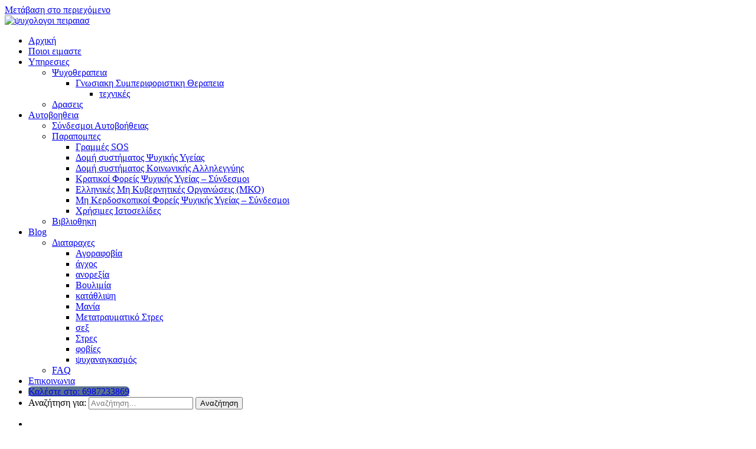

--- FILE ---
content_type: text/html; charset=UTF-8
request_url: https://e-therapy.gr/ypiresies/
body_size: 12884
content:
<!doctype html>
		<html lang="el">
		
	<head>

				<meta charset="UTF-8">
		<meta name="viewport" content="width=device-width, initial-scale=1">
		<link rel="profile" href="https://gmpg.org/xfn/11">
		
		<meta name='robots' content='max-image-preview:large' />

	<!-- This site is optimized with the Yoast SEO Premium plugin v14.0.4 - https://yoast.com/wordpress/plugins/seo/ -->
	<title>Υπηρεσιες - Ψυχολογοι Πειραιας - E-therapy - Γνωσιακή Συμπεριφοριστική Θεραπεία</title>
	<meta name="robots" content="index, follow" />
	<meta name="googlebot" content="index, follow, max-snippet:-1, max-image-preview:large, max-video-preview:-1" />
	<meta name="bingbot" content="index, follow, max-snippet:-1, max-image-preview:large, max-video-preview:-1" />
	<link rel="canonical" href="https://e-therapy.gr/ypiresies/" />
	<meta property="og:locale" content="el_GR" />
	<meta property="og:type" content="article" />
	<meta property="og:title" content="Υπηρεσιες - Ψυχολογοι Πειραιας - E-therapy - Γνωσιακή Συμπεριφοριστική Θεραπεία" />
	<meta property="og:description" content="Το E-therapy αποτελεί μια συνεργατική προσπάθεια παροχής πληροφοριών σε θεματα ψυχικής υγείας.  Ο στόχος της προσπάθείας αυτής είναι να καλυφθεί το υπάρχον κενό στην ενημέρωση ή τουλάχιστον να αποτελέσει μια ακόμα πηγή έγκυρης πληροφόρησης. Βάση της προσπάθειας αποτελεί η παραδοχή πως μέσα απ&#8217; την ενημέρωση μπορεί να επιτευχθεί η πρόληψη που στα σίγουρα συνιστά την [&hellip;]" />
	<meta property="og:url" content="https://e-therapy.gr/ypiresies/" />
	<meta property="og:site_name" content="Ψυχολογοι Πειραιας - E-therapy - Γνωσιακή Συμπεριφοριστική Θεραπεία" />
	<meta property="article:publisher" content="https://www.facebook.com/E-therapygr-1768048273489646/" />
	<meta property="article:modified_time" content="2018-11-04T07:31:04+00:00" />
	<meta name="twitter:card" content="summary_large_image" />
	<meta name="twitter:creator" content="@EtherapyGr" />
	<meta name="twitter:site" content="@EtherapyGr" />
	<script type="application/ld+json" class="yoast-schema-graph">{"@context":"https://schema.org","@graph":[{"@type":"Organization","@id":"https://e-therapy.gr/#organization","name":"E-therapy - \u0386\u03b3\u03b3\u03b5\u03bb\u03bf\u03c2 \u0397\u03bb\u03b9\u03cc\u03c0\u03bf\u03c5\u03bb\u03bf\u03c2 - \u03a8\u03c5\u03c7\u03bf\u03bb\u03cc\u03b3\u03bf\u03c2","url":"https://e-therapy.gr/","sameAs":["https://www.facebook.com/E-therapygr-1768048273489646/","https://www.instagram.com/etherapygr/","https://www.linkedin.com/in/evangelos-iliopoulos-811399141","https://www.youtube.com/channel/UCRdCzrYehKf7Thgc_bUtG8w","https://www.pinterest.com/etherapygr/","https://twitter.com/EtherapyGr"],"logo":{"@type":"ImageObject","@id":"https://e-therapy.gr/#logo","inLanguage":"el","url":"https://ether-13f62.kxcdn.com/wp-content/uploads/2020/04/Untitled-3mmm.png","width":170,"height":60,"caption":"E-therapy - \u0386\u03b3\u03b3\u03b5\u03bb\u03bf\u03c2 \u0397\u03bb\u03b9\u03cc\u03c0\u03bf\u03c5\u03bb\u03bf\u03c2 - \u03a8\u03c5\u03c7\u03bf\u03bb\u03cc\u03b3\u03bf\u03c2"},"image":{"@id":"https://e-therapy.gr/#logo"}},{"@type":"WebSite","@id":"https://e-therapy.gr/#website","url":"https://e-therapy.gr/","name":"\u03a8\u03c5\u03c7\u03bf\u03bb\u03bf\u03b3\u03bf\u03b9 \u03a0\u03b5\u03b9\u03c1\u03b1\u03b9\u03b1\u03c2 - E-therapy - \u0393\u03bd\u03c9\u03c3\u03b9\u03b1\u03ba\u03ae \u03a3\u03c5\u03bc\u03c0\u03b5\u03c1\u03b9\u03c6\u03bf\u03c1\u03b9\u03c3\u03c4\u03b9\u03ba\u03ae \u0398\u03b5\u03c1\u03b1\u03c0\u03b5\u03af\u03b1","description":"Online \u03a3\u03c5\u03bd\u03b5\u03b4\u03c1\u03af\u03b5\u03c2","publisher":{"@id":"https://e-therapy.gr/#organization"},"potentialAction":[{"@type":"SearchAction","target":"https://e-therapy.gr/?s={search_term_string}","query-input":"required name=search_term_string"}],"inLanguage":"el"},{"@type":"WebPage","@id":"https://e-therapy.gr/ypiresies/#webpage","url":"https://e-therapy.gr/ypiresies/","name":"\u03a5\u03c0\u03b7\u03c1\u03b5\u03c3\u03b9\u03b5\u03c2 - \u03a8\u03c5\u03c7\u03bf\u03bb\u03bf\u03b3\u03bf\u03b9 \u03a0\u03b5\u03b9\u03c1\u03b1\u03b9\u03b1\u03c2 - E-therapy - \u0393\u03bd\u03c9\u03c3\u03b9\u03b1\u03ba\u03ae \u03a3\u03c5\u03bc\u03c0\u03b5\u03c1\u03b9\u03c6\u03bf\u03c1\u03b9\u03c3\u03c4\u03b9\u03ba\u03ae \u0398\u03b5\u03c1\u03b1\u03c0\u03b5\u03af\u03b1","isPartOf":{"@id":"https://e-therapy.gr/#website"},"datePublished":"2013-02-10T10:37:49+00:00","dateModified":"2018-11-04T07:31:04+00:00","inLanguage":"el","potentialAction":[{"@type":"ReadAction","target":["https://e-therapy.gr/ypiresies/"]}]}]}</script>
	<!-- / Yoast SEO Premium plugin. -->


<link rel='dns-prefetch' href='//static.addtoany.com' />
		<!-- This site uses the Google Analytics by MonsterInsights plugin v8.20.1 - Using Analytics tracking - https://www.monsterinsights.com/ -->
		<!-- Note: MonsterInsights is not currently configured on this site. The site owner needs to authenticate with Google Analytics in the MonsterInsights settings panel. -->
					<!-- No tracking code set -->
				<!-- / Google Analytics by MonsterInsights -->
		<link rel='stylesheet' id='wp-block-library-css' href='https://ether-13f62.kxcdn.com/wp-includes/css/dist/block-library/style.min.css' type='text/css' media='all' />
<style id='classic-theme-styles-inline-css' type='text/css'>
/*! This file is auto-generated */
.wp-block-button__link{color:#fff;background-color:#32373c;border-radius:9999px;box-shadow:none;text-decoration:none;padding:calc(.667em + 2px) calc(1.333em + 2px);font-size:1.125em}.wp-block-file__button{background:#32373c;color:#fff;text-decoration:none}
</style>
<style id='global-styles-inline-css' type='text/css'>
body{--wp--preset--color--black: #000000;--wp--preset--color--cyan-bluish-gray: #abb8c3;--wp--preset--color--white: #ffffff;--wp--preset--color--pale-pink: #f78da7;--wp--preset--color--vivid-red: #cf2e2e;--wp--preset--color--luminous-vivid-orange: #ff6900;--wp--preset--color--luminous-vivid-amber: #fcb900;--wp--preset--color--light-green-cyan: #7bdcb5;--wp--preset--color--vivid-green-cyan: #00d084;--wp--preset--color--pale-cyan-blue: #8ed1fc;--wp--preset--color--vivid-cyan-blue: #0693e3;--wp--preset--color--vivid-purple: #9b51e0;--wp--preset--gradient--vivid-cyan-blue-to-vivid-purple: linear-gradient(135deg,rgba(6,147,227,1) 0%,rgb(155,81,224) 100%);--wp--preset--gradient--light-green-cyan-to-vivid-green-cyan: linear-gradient(135deg,rgb(122,220,180) 0%,rgb(0,208,130) 100%);--wp--preset--gradient--luminous-vivid-amber-to-luminous-vivid-orange: linear-gradient(135deg,rgba(252,185,0,1) 0%,rgba(255,105,0,1) 100%);--wp--preset--gradient--luminous-vivid-orange-to-vivid-red: linear-gradient(135deg,rgba(255,105,0,1) 0%,rgb(207,46,46) 100%);--wp--preset--gradient--very-light-gray-to-cyan-bluish-gray: linear-gradient(135deg,rgb(238,238,238) 0%,rgb(169,184,195) 100%);--wp--preset--gradient--cool-to-warm-spectrum: linear-gradient(135deg,rgb(74,234,220) 0%,rgb(151,120,209) 20%,rgb(207,42,186) 40%,rgb(238,44,130) 60%,rgb(251,105,98) 80%,rgb(254,248,76) 100%);--wp--preset--gradient--blush-light-purple: linear-gradient(135deg,rgb(255,206,236) 0%,rgb(152,150,240) 100%);--wp--preset--gradient--blush-bordeaux: linear-gradient(135deg,rgb(254,205,165) 0%,rgb(254,45,45) 50%,rgb(107,0,62) 100%);--wp--preset--gradient--luminous-dusk: linear-gradient(135deg,rgb(255,203,112) 0%,rgb(199,81,192) 50%,rgb(65,88,208) 100%);--wp--preset--gradient--pale-ocean: linear-gradient(135deg,rgb(255,245,203) 0%,rgb(182,227,212) 50%,rgb(51,167,181) 100%);--wp--preset--gradient--electric-grass: linear-gradient(135deg,rgb(202,248,128) 0%,rgb(113,206,126) 100%);--wp--preset--gradient--midnight: linear-gradient(135deg,rgb(2,3,129) 0%,rgb(40,116,252) 100%);--wp--preset--font-size--small: 13px;--wp--preset--font-size--medium: 20px;--wp--preset--font-size--large: 36px;--wp--preset--font-size--x-large: 42px;--wp--preset--spacing--20: 0.44rem;--wp--preset--spacing--30: 0.67rem;--wp--preset--spacing--40: 1rem;--wp--preset--spacing--50: 1.5rem;--wp--preset--spacing--60: 2.25rem;--wp--preset--spacing--70: 3.38rem;--wp--preset--spacing--80: 5.06rem;--wp--preset--shadow--natural: 6px 6px 9px rgba(0, 0, 0, 0.2);--wp--preset--shadow--deep: 12px 12px 50px rgba(0, 0, 0, 0.4);--wp--preset--shadow--sharp: 6px 6px 0px rgba(0, 0, 0, 0.2);--wp--preset--shadow--outlined: 6px 6px 0px -3px rgba(255, 255, 255, 1), 6px 6px rgba(0, 0, 0, 1);--wp--preset--shadow--crisp: 6px 6px 0px rgba(0, 0, 0, 1);}:where(.is-layout-flex){gap: 0.5em;}:where(.is-layout-grid){gap: 0.5em;}body .is-layout-flow > .alignleft{float: left;margin-inline-start: 0;margin-inline-end: 2em;}body .is-layout-flow > .alignright{float: right;margin-inline-start: 2em;margin-inline-end: 0;}body .is-layout-flow > .aligncenter{margin-left: auto !important;margin-right: auto !important;}body .is-layout-constrained > .alignleft{float: left;margin-inline-start: 0;margin-inline-end: 2em;}body .is-layout-constrained > .alignright{float: right;margin-inline-start: 2em;margin-inline-end: 0;}body .is-layout-constrained > .aligncenter{margin-left: auto !important;margin-right: auto !important;}body .is-layout-constrained > :where(:not(.alignleft):not(.alignright):not(.alignfull)){max-width: var(--wp--style--global--content-size);margin-left: auto !important;margin-right: auto !important;}body .is-layout-constrained > .alignwide{max-width: var(--wp--style--global--wide-size);}body .is-layout-flex{display: flex;}body .is-layout-flex{flex-wrap: wrap;align-items: center;}body .is-layout-flex > *{margin: 0;}body .is-layout-grid{display: grid;}body .is-layout-grid > *{margin: 0;}:where(.wp-block-columns.is-layout-flex){gap: 2em;}:where(.wp-block-columns.is-layout-grid){gap: 2em;}:where(.wp-block-post-template.is-layout-flex){gap: 1.25em;}:where(.wp-block-post-template.is-layout-grid){gap: 1.25em;}.has-black-color{color: var(--wp--preset--color--black) !important;}.has-cyan-bluish-gray-color{color: var(--wp--preset--color--cyan-bluish-gray) !important;}.has-white-color{color: var(--wp--preset--color--white) !important;}.has-pale-pink-color{color: var(--wp--preset--color--pale-pink) !important;}.has-vivid-red-color{color: var(--wp--preset--color--vivid-red) !important;}.has-luminous-vivid-orange-color{color: var(--wp--preset--color--luminous-vivid-orange) !important;}.has-luminous-vivid-amber-color{color: var(--wp--preset--color--luminous-vivid-amber) !important;}.has-light-green-cyan-color{color: var(--wp--preset--color--light-green-cyan) !important;}.has-vivid-green-cyan-color{color: var(--wp--preset--color--vivid-green-cyan) !important;}.has-pale-cyan-blue-color{color: var(--wp--preset--color--pale-cyan-blue) !important;}.has-vivid-cyan-blue-color{color: var(--wp--preset--color--vivid-cyan-blue) !important;}.has-vivid-purple-color{color: var(--wp--preset--color--vivid-purple) !important;}.has-black-background-color{background-color: var(--wp--preset--color--black) !important;}.has-cyan-bluish-gray-background-color{background-color: var(--wp--preset--color--cyan-bluish-gray) !important;}.has-white-background-color{background-color: var(--wp--preset--color--white) !important;}.has-pale-pink-background-color{background-color: var(--wp--preset--color--pale-pink) !important;}.has-vivid-red-background-color{background-color: var(--wp--preset--color--vivid-red) !important;}.has-luminous-vivid-orange-background-color{background-color: var(--wp--preset--color--luminous-vivid-orange) !important;}.has-luminous-vivid-amber-background-color{background-color: var(--wp--preset--color--luminous-vivid-amber) !important;}.has-light-green-cyan-background-color{background-color: var(--wp--preset--color--light-green-cyan) !important;}.has-vivid-green-cyan-background-color{background-color: var(--wp--preset--color--vivid-green-cyan) !important;}.has-pale-cyan-blue-background-color{background-color: var(--wp--preset--color--pale-cyan-blue) !important;}.has-vivid-cyan-blue-background-color{background-color: var(--wp--preset--color--vivid-cyan-blue) !important;}.has-vivid-purple-background-color{background-color: var(--wp--preset--color--vivid-purple) !important;}.has-black-border-color{border-color: var(--wp--preset--color--black) !important;}.has-cyan-bluish-gray-border-color{border-color: var(--wp--preset--color--cyan-bluish-gray) !important;}.has-white-border-color{border-color: var(--wp--preset--color--white) !important;}.has-pale-pink-border-color{border-color: var(--wp--preset--color--pale-pink) !important;}.has-vivid-red-border-color{border-color: var(--wp--preset--color--vivid-red) !important;}.has-luminous-vivid-orange-border-color{border-color: var(--wp--preset--color--luminous-vivid-orange) !important;}.has-luminous-vivid-amber-border-color{border-color: var(--wp--preset--color--luminous-vivid-amber) !important;}.has-light-green-cyan-border-color{border-color: var(--wp--preset--color--light-green-cyan) !important;}.has-vivid-green-cyan-border-color{border-color: var(--wp--preset--color--vivid-green-cyan) !important;}.has-pale-cyan-blue-border-color{border-color: var(--wp--preset--color--pale-cyan-blue) !important;}.has-vivid-cyan-blue-border-color{border-color: var(--wp--preset--color--vivid-cyan-blue) !important;}.has-vivid-purple-border-color{border-color: var(--wp--preset--color--vivid-purple) !important;}.has-vivid-cyan-blue-to-vivid-purple-gradient-background{background: var(--wp--preset--gradient--vivid-cyan-blue-to-vivid-purple) !important;}.has-light-green-cyan-to-vivid-green-cyan-gradient-background{background: var(--wp--preset--gradient--light-green-cyan-to-vivid-green-cyan) !important;}.has-luminous-vivid-amber-to-luminous-vivid-orange-gradient-background{background: var(--wp--preset--gradient--luminous-vivid-amber-to-luminous-vivid-orange) !important;}.has-luminous-vivid-orange-to-vivid-red-gradient-background{background: var(--wp--preset--gradient--luminous-vivid-orange-to-vivid-red) !important;}.has-very-light-gray-to-cyan-bluish-gray-gradient-background{background: var(--wp--preset--gradient--very-light-gray-to-cyan-bluish-gray) !important;}.has-cool-to-warm-spectrum-gradient-background{background: var(--wp--preset--gradient--cool-to-warm-spectrum) !important;}.has-blush-light-purple-gradient-background{background: var(--wp--preset--gradient--blush-light-purple) !important;}.has-blush-bordeaux-gradient-background{background: var(--wp--preset--gradient--blush-bordeaux) !important;}.has-luminous-dusk-gradient-background{background: var(--wp--preset--gradient--luminous-dusk) !important;}.has-pale-ocean-gradient-background{background: var(--wp--preset--gradient--pale-ocean) !important;}.has-electric-grass-gradient-background{background: var(--wp--preset--gradient--electric-grass) !important;}.has-midnight-gradient-background{background: var(--wp--preset--gradient--midnight) !important;}.has-small-font-size{font-size: var(--wp--preset--font-size--small) !important;}.has-medium-font-size{font-size: var(--wp--preset--font-size--medium) !important;}.has-large-font-size{font-size: var(--wp--preset--font-size--large) !important;}.has-x-large-font-size{font-size: var(--wp--preset--font-size--x-large) !important;}
.wp-block-navigation a:where(:not(.wp-element-button)){color: inherit;}
:where(.wp-block-post-template.is-layout-flex){gap: 1.25em;}:where(.wp-block-post-template.is-layout-grid){gap: 1.25em;}
:where(.wp-block-columns.is-layout-flex){gap: 2em;}:where(.wp-block-columns.is-layout-grid){gap: 2em;}
.wp-block-pullquote{font-size: 1.5em;line-height: 1.6;}
</style>
<link rel='stylesheet' id='rs-plugin-settings-css' href='https://ether-13f62.kxcdn.com/wp-content/plugins/revslider/public/assets/css/settings.css' type='text/css' media='all' />
<style id='rs-plugin-settings-inline-css' type='text/css'>
#rs-demo-id {}
</style>
<link rel='stylesheet' id='font-awesome-css' href='https://ether-13f62.kxcdn.com/wp-content/plugins/elementor/assets/lib/font-awesome/css/font-awesome.min.css' type='text/css' media='all' />
<link rel='stylesheet' id='zakra-style-css' href='https://ether-13f62.kxcdn.com/wp-content/themes/zakra/style.css' type='text/css' media='all' />
<style id='zakra-style-inline-css' type='text/css'>
.main-navigation.tg-primary-menu > div ul li.tg-header-button-wrap a{background-color: rgba(51,81,112,0.8);}.main-navigation.tg-primary-menu > div ul li.tg-header-button-wrap a{border-radius: 6px;}
.tg-site-footer .tg-site-footer-bar{color: #ffffff;}.tg-site-footer .tg-site-footer-bar a{color: #000000;}.tg-site-footer .tg-site-footer-bar{background-color: #757575;background-image: ;background-repeat: repeat;background-position: center center;background-size: contain;background-attachment: scroll;}
.tg-site-footer-widgets{background-color: #f9f9f9;background-image: ;background-repeat: repeat;background-position: center center;background-size: contain;background-attachment: scroll;}
</style>
<link rel='stylesheet' id='addtoany-css' href='https://ether-13f62.kxcdn.com/wp-content/plugins/add-to-any/addtoany.min.css' type='text/css' media='all' />
<link rel='stylesheet' id='call-now-button-modern-style-css' href='https://ether-13f62.kxcdn.com/wp-content/plugins/call-now-button/src/renderers/modern/../../../resources/style/modern.css' type='text/css' media='all' />
<script id="addtoany-core-js-before" type="text/javascript">
window.a2a_config=window.a2a_config||{};a2a_config.callbacks=[];a2a_config.overlays=[];a2a_config.templates={};a2a_localize = {
	Share: "Μοιραστείτε",
	Save: "Αποθήκευση",
	Subscribe: "Εγγραφείτε",
	Email: "Email",
	Bookmark: "Προσθήκη στα Αγαπημένα",
	ShowAll: "Προβολή όλων",
	ShowLess: "Προβολή λιγότερων",
	FindServices: "Αναζήτηση υπηρεσίας(ιών)",
	FindAnyServiceToAddTo: "Άμεση προσθήκη κάθε υπηρεσίας",
	PoweredBy: "Powered by",
	ShareViaEmail: "Μοιραστείτε μέσω e-mail",
	SubscribeViaEmail: "Εγγραφείτε μέσω e-mail",
	BookmarkInYourBrowser: "Προσθήκη στα Αγαπημένα μέσα από τον σελιδοδείκτη σας",
	BookmarkInstructions: "Πατήστε Ctrl+D or \u2318+D για να προσθέσετε τη σελίδα στα Αγαπημένα σας",
	AddToYourFavorites: "Προσθήκη στα Αγαπημένα",
	SendFromWebOrProgram: "Αποστολή από οποιοδήποτε e-mail διεύθυνση ή e-mail πρόγραμμα",
	EmailProgram: "E-mail πρόγραμμα",
	More: "Περισσότερα &#8230;",
	ThanksForSharing: "Ευχαριστώ για την κοινοποίηση!",
	ThanksForFollowing: "Ευχαριστώ που με ακολουθείτε!"
};
</script>
<script type='text/javascript' async src='https://static.addtoany.com/menu/page.js' id='addtoany-core-js'></script>
<script type='text/javascript' src='https://ether-13f62.kxcdn.com/wp-includes/js/jquery/jquery.min.js' id='jquery-core-js'></script>
<script type='text/javascript' async src='https://ether-13f62.kxcdn.com/wp-content/plugins/add-to-any/addtoany.min.js' id='addtoany-jquery-js'></script>
<script type='text/javascript' src='https://ether-13f62.kxcdn.com/wp-content/plugins/revslider/public/assets/js/jquery.themepunch.tools.min.js' id='tp-tools-js'></script>
<script type='text/javascript' src='https://ether-13f62.kxcdn.com/wp-content/plugins/revslider/public/assets/js/jquery.themepunch.revolution.min.js' id='revmin-js'></script>
<script></script><meta name="generator" content="Site Kit by Google 1.111.1" />
<!-- Google AdSense snippet added by Site Kit -->
<meta name="google-adsense-platform-account" content="ca-host-pub-2644536267352236">
<meta name="google-adsense-platform-domain" content="sitekit.withgoogle.com">
<!-- End Google AdSense snippet added by Site Kit -->
<meta name="generator" content="Elementor 3.16.6; features: e_dom_optimization, e_optimized_assets_loading, additional_custom_breakpoints; settings: css_print_method-external, google_font-enabled, font_display-auto">
<!-- All in one Favicon 4.8 --><link rel="icon" href="https://ether-13f62.kxcdn.com/wp-content/uploads/2018/11/favicon-1.png" type="image/png"/>
<meta name="generator" content="Powered by WPBakery Page Builder - drag and drop page builder for WordPress."/>
		<style type="text/css">
						.site-title,
			.site-description {
				position: absolute;
				clip: rect(1px, 1px, 1px, 1px);
			}

					</style>
		<meta name="generator" content="Powered by Slider Revolution 5.4.8 - responsive, Mobile-Friendly Slider Plugin for WordPress with comfortable drag and drop interface." />
<script type="text/javascript">function setREVStartSize(e){									
						try{ e.c=jQuery(e.c);var i=jQuery(window).width(),t=9999,r=0,n=0,l=0,f=0,s=0,h=0;
							if(e.responsiveLevels&&(jQuery.each(e.responsiveLevels,function(e,f){f>i&&(t=r=f,l=e),i>f&&f>r&&(r=f,n=e)}),t>r&&(l=n)),f=e.gridheight[l]||e.gridheight[0]||e.gridheight,s=e.gridwidth[l]||e.gridwidth[0]||e.gridwidth,h=i/s,h=h>1?1:h,f=Math.round(h*f),"fullscreen"==e.sliderLayout){var u=(e.c.width(),jQuery(window).height());if(void 0!=e.fullScreenOffsetContainer){var c=e.fullScreenOffsetContainer.split(",");if (c) jQuery.each(c,function(e,i){u=jQuery(i).length>0?u-jQuery(i).outerHeight(!0):u}),e.fullScreenOffset.split("%").length>1&&void 0!=e.fullScreenOffset&&e.fullScreenOffset.length>0?u-=jQuery(window).height()*parseInt(e.fullScreenOffset,0)/100:void 0!=e.fullScreenOffset&&e.fullScreenOffset.length>0&&(u-=parseInt(e.fullScreenOffset,0))}f=u}else void 0!=e.minHeight&&f<e.minHeight&&(f=e.minHeight);e.c.closest(".rev_slider_wrapper").css({height:f})					
						}catch(d){console.log("Failure at Presize of Slider:"+d)}						
					};</script>
<noscript><style> .wpb_animate_when_almost_visible { opacity: 1; }</style></noscript><style id="wpforms-css-vars-root">
				:root {
					--wpforms-field-border-radius: 3px;
--wpforms-field-background-color: #ffffff;
--wpforms-field-border-color: rgba( 0, 0, 0, 0.25 );
--wpforms-field-text-color: rgba( 0, 0, 0, 0.7 );
--wpforms-label-color: rgba( 0, 0, 0, 0.85 );
--wpforms-label-sublabel-color: rgba( 0, 0, 0, 0.55 );
--wpforms-label-error-color: #d63637;
--wpforms-button-border-radius: 3px;
--wpforms-button-background-color: #066aab;
--wpforms-button-text-color: #ffffff;
--wpforms-field-size-input-height: 43px;
--wpforms-field-size-input-spacing: 15px;
--wpforms-field-size-font-size: 16px;
--wpforms-field-size-line-height: 19px;
--wpforms-field-size-padding-h: 14px;
--wpforms-field-size-checkbox-size: 16px;
--wpforms-field-size-sublabel-spacing: 5px;
--wpforms-field-size-icon-size: 1;
--wpforms-label-size-font-size: 16px;
--wpforms-label-size-line-height: 19px;
--wpforms-label-size-sublabel-font-size: 14px;
--wpforms-label-size-sublabel-line-height: 17px;
--wpforms-button-size-font-size: 17px;
--wpforms-button-size-height: 41px;
--wpforms-button-size-padding-h: 15px;
--wpforms-button-size-margin-top: 10px;

				}
			</style>
	</head>

<body data-rsssl=1 class="page-template-default page page-id-707 wp-custom-logo tg-site-layout--right tg-container--wide has-page-header has-breadcrumbs wpb-js-composer js-comp-ver-7.1 vc_responsive elementor-default elementor-kit-8573">


<div id="page" class="site tg-site">
				<a class="skip-link screen-reader-text" href="#content">Μετάβαση στο περιεχόμενο</a>
		

	<header id="masthead" class="site-header tg-site-header tg-site-header--left">

		


	<div class="tg-site-header-bottom">
	<div class="tg-header-container tg-container tg-container--flex tg-container--flex-center tg-container--flex-space-between">

		
		<div class="site-branding">
			<a href="https://e-therapy.gr/" class="custom-logo-link" rel="home"><img width="170" height="60" src="https://ether-13f62.kxcdn.com/wp-content/uploads/2020/04/cropped-Untitled-3mmm.png" class="custom-logo" alt="ψυχολογοι πειραιασ" decoding="async" /></a>			<div class="site-info-wrap">
									<p class="site-title">
						<a href="https://e-therapy.gr/" rel="home">Ψυχολογοι Πειραιας &#8211; E-therapy &#8211; Γνωσιακή Συμπεριφοριστική Θεραπεία</a>
					</p>
										<p class="site-description">Online Συνεδρίες</p>
							</div>

		</div><!-- .site-branding -->
				<nav id="site-navigation" class="main-navigation tg-primary-menu tg-primary-menu--style-underline">
				<div class="menu"><ul id="primary-menu" class="menu-primary"><li id="menu-item-9078" class="menu-item menu-item-type-post_type menu-item-object-page menu-item-home menu-item-9078"><a title="Αρχική" href="https://e-therapy.gr/" >Αρχική</a></li>
<li id="menu-item-8842" class="menu-item menu-item-type-post_type menu-item-object-page menu-item-8842"><a href="https://e-therapy.gr/about-me/" >Ποιοι ειμαστε</a></li>
<li id="menu-item-7599" class="menu-item menu-item-type-post_type menu-item-object-page current-menu-item page_item page-item-707 current_page_item menu-item-has-children menu-item-7599"><a href="https://e-therapy.gr/ypiresies/" >Υπηρεσιες</a>
<ul class="sub-menu">
	<li id="menu-item-9011" class="menu-item menu-item-type-taxonomy menu-item-object-category menu-item-has-children menu-item-9011"><a href="https://e-therapy.gr/category/psychotherapy/" >Ψυχοθεραπεια</a>
	<ul class="sub-menu">
		<li id="menu-item-9012" class="menu-item menu-item-type-taxonomy menu-item-object-category menu-item-has-children menu-item-9012"><a href="https://e-therapy.gr/category/psychotherapy/cbt/" >Γνωσιακη Συμπεριφοριστικη Θεραπεια</a>
		<ul class="sub-menu">
			<li id="menu-item-9013" class="menu-item menu-item-type-taxonomy menu-item-object-category menu-item-9013"><a href="https://e-therapy.gr/category/psychotherapy/texnikes/" >τεχνικές</a></li>
		</ul>
</li>
	</ul>
</li>
	<li id="menu-item-7596" class="menu-item menu-item-type-post_type menu-item-object-page menu-item-7596"><a href="https://e-therapy.gr/draseis/" >Δρασεις</a></li>
</ul>
</li>
<li id="menu-item-7597" class="menu-item menu-item-type-post_type menu-item-object-page menu-item-has-children menu-item-7597"><a href="https://e-therapy.gr/self-help/" >Αυτοβοηθεια</a>
<ul class="sub-menu">
	<li id="menu-item-7598" class="menu-item menu-item-type-post_type menu-item-object-page menu-item-7598"><a href="https://e-therapy.gr/self-help/links-selfhelp/" >Σύνδεσμοι Αυτοβοήθειας</a></li>
	<li id="menu-item-7588" class="menu-item menu-item-type-post_type menu-item-object-page menu-item-has-children menu-item-7588"><a href="https://e-therapy.gr/parapompes-genika/" >Παραπομπες</a>
	<ul class="sub-menu">
		<li id="menu-item-7592" class="menu-item menu-item-type-post_type menu-item-object-page menu-item-7592"><a href="https://e-therapy.gr/parapompes-genika/grammes-sos/" >Γραμμές SOS</a></li>
		<li id="menu-item-7594" class="menu-item menu-item-type-post_type menu-item-object-page menu-item-7594"><a href="https://e-therapy.gr/parapompes-genika/domi-psixikis-ygeias/" >Δομή συστήματος Ψυχικής Υγείας</a></li>
		<li id="menu-item-7593" class="menu-item menu-item-type-post_type menu-item-object-page menu-item-7593"><a href="https://e-therapy.gr/parapompes-genika/domi-allilegyhs/" >Δομή συστήματος Κοινωνικής Αλληλεγγύης</a></li>
		<li id="menu-item-7591" class="menu-item menu-item-type-post_type menu-item-object-page menu-item-7591"><a href="https://e-therapy.gr/parapompes-genika/state/" >Κρατικοί Φορείς Ψυχικής Υγείας – Σύνδεσμοι</a></li>
		<li id="menu-item-7595" class="menu-item menu-item-type-post_type menu-item-object-page menu-item-7595"><a href="https://e-therapy.gr/parapompes-genika/mko/" >Ελληνικές Μη Κυβερνητικές Οργανώσεις (ΜΚΟ)</a></li>
		<li id="menu-item-7590" class="menu-item menu-item-type-post_type menu-item-object-page menu-item-7590"><a href="https://e-therapy.gr/parapompes-genika/private/" >Μη Κερδοσκοπικοί Φορείς Ψυχικής Υγείας – Σύνδεσμοι</a></li>
		<li id="menu-item-7589" class="menu-item menu-item-type-post_type menu-item-object-page menu-item-7589"><a href="https://e-therapy.gr/parapompes-genika/usefull/" >Χρήσιμες Ιστοσελίδες</a></li>
	</ul>
</li>
	<li id="menu-item-7587" class="menu-item menu-item-type-post_type menu-item-object-page menu-item-7587"><a href="https://e-therapy.gr/books/" >Βιβλιοθηκη</a></li>
</ul>
</li>
<li id="menu-item-8997" class="menu-item menu-item-type-taxonomy menu-item-object-category menu-item-has-children menu-item-8997"><a href="https://e-therapy.gr/category/blog/" >Blog</a>
<ul class="sub-menu">
	<li id="menu-item-8998" class="menu-item menu-item-type-taxonomy menu-item-object-category menu-item-has-children menu-item-8998"><a href="https://e-therapy.gr/category/blog/disorders/" >Διαταραχες</a>
	<ul class="sub-menu">
		<li id="menu-item-8999" class="menu-item menu-item-type-taxonomy menu-item-object-category menu-item-8999"><a href="https://e-therapy.gr/category/blog/disorders/agorafobia/" >Αγοραφοβία</a></li>
		<li id="menu-item-9000" class="menu-item menu-item-type-taxonomy menu-item-object-category menu-item-9000"><a href="https://e-therapy.gr/category/blog/disorders/agxos/" >άγχος</a></li>
		<li id="menu-item-9001" class="menu-item menu-item-type-taxonomy menu-item-object-category menu-item-9001"><a href="https://e-therapy.gr/category/blog/disorders/anorexia/" >ανορεξία</a></li>
		<li id="menu-item-9002" class="menu-item menu-item-type-taxonomy menu-item-object-category menu-item-9002"><a href="https://e-therapy.gr/category/blog/disorders/voulimia/" >Βουλιμία</a></li>
		<li id="menu-item-9003" class="menu-item menu-item-type-taxonomy menu-item-object-category menu-item-9003"><a href="https://e-therapy.gr/category/blog/disorders/katathlipsi/" >κατάθλιψη</a></li>
		<li id="menu-item-9004" class="menu-item menu-item-type-taxonomy menu-item-object-category menu-item-9004"><a href="https://e-therapy.gr/category/blog/disorders/mania/" >Μανία</a></li>
		<li id="menu-item-9005" class="menu-item menu-item-type-taxonomy menu-item-object-category menu-item-9005"><a href="https://e-therapy.gr/category/blog/disorders/trauma/" >Μετατραυματικό Στρες</a></li>
		<li id="menu-item-9006" class="menu-item menu-item-type-taxonomy menu-item-object-category menu-item-9006"><a href="https://e-therapy.gr/category/blog/disorders/sex/" >σεξ</a></li>
		<li id="menu-item-9007" class="menu-item menu-item-type-taxonomy menu-item-object-category menu-item-9007"><a href="https://e-therapy.gr/category/blog/disorders/stress/" >Στρες</a></li>
		<li id="menu-item-9008" class="menu-item menu-item-type-taxonomy menu-item-object-category menu-item-9008"><a href="https://e-therapy.gr/category/blog/disorders/fovies/" >φοβίες</a></li>
		<li id="menu-item-9009" class="menu-item menu-item-type-taxonomy menu-item-object-category menu-item-9009"><a href="https://e-therapy.gr/category/blog/disorders/ocd/" >ψυχαναγκασμός</a></li>
	</ul>
</li>
	<li id="menu-item-9010" class="menu-item menu-item-type-taxonomy menu-item-object-category menu-item-9010"><a href="https://e-therapy.gr/category/faq/" >FAQ</a></li>
</ul>
</li>
<li id="menu-item-8843" class="menu-item menu-item-type-post_type menu-item-object-page menu-item-8843"><a href="https://e-therapy.gr/epikoinonia/" >Eπικοινωνια</a></li>
<li class="menu-item tg-header-button-wrap"><a href="https://e-therapy.gr/epikoinonia/?customize_changeset_uuid=f8f00e16-9d0e-44a8-8eac-b35b5883d7a9&#038;customize_autosaved=on&#038;customize_messenger_channel=preview-41">Καλέστε στο: 6987233869</a></li><li class="menu-item tg-menu-item tg-menu-item-search"><a><i class="tg-icon tg-icon-search"></i></a><form role="search" method="get" class="search-form" action="https://e-therapy.gr/">
				<label>
					<span class="screen-reader-text">Αναζήτηση για:</span>
					<input type="search" class="search-field" placeholder="Αναζήτηση&hellip;" value="" name="s" />
				</label>
				<input type="submit" class="search-submit" value="Αναζήτηση" />
			</form></li><!-- /.tg-header-search --></ul></div>		</nav><!-- #site-navigation -->
				<nav id="header-action" class="tg-header-action">
			<ul class="tg-header-action-list">

				<li class="tg-header-action__item tg-mobile-toggle" >
										<i class="tg-icon tg-icon-bars"></i>
				</li>
				<!-- /.tg-mobile-toggle -->
			</ul>
			<!-- /.zakra-header-action-list -->
		</nav><!-- #header-action -->
				
	</div>
	<!-- /.tg-container -->
	</div>
	<!-- /.tg-site-header-bottom -->
		
	</header><!-- #masthead -->
		
	<main id="main" class="site-main">
		
		<header class="tg-page-header tg-page-header--left">
			<div class="tg-container tg-container--flex tg-container--flex-center tg-container--flex-space-between">
				<h1 class="tg-page-header__title">Υπηρεσιες</h1>
				<nav role="navigation" aria-label="Διαδρομές" class="breadcrumb-trail breadcrumbs" itemprop="breadcrumb"><ul class="trail-items" itemscope itemtype="http://schema.org/BreadcrumbList"><meta name="numberOfItems" content="2" /><meta name="itemListOrder" content="Ascending" /><li itemprop="itemListElement" itemscope itemtype="http://schema.org/ListItem" class="trail-item"><a href="https://e-therapy.gr/" rel="home" itemprop="item"><span itemprop="name">Αρχική</span></a><meta itemprop="position" content="1" /></li><li class="trail-item trail-end"><span>Υπηρεσιες</span></li></ul></nav>			</div>
		</header>
		<!-- /.page-header -->
				<div id="content" class="site-content">
			<div class="tg-container tg-container--flex tg-container--flex-space-between">
		
	<div id="primary" class="content-area">
		
		
<article id="post-707" class="post-707 page type-page status-publish hentry zakra-article-page">
	<header class="entry-header">
			</header><!-- .entry-header -->

	
	<div class="entry-content">
		<p>Το E-therapy αποτελεί μια συνεργατική προσπάθεια παροχής πληροφοριών σε θεματα ψυχικής υγείας.  Ο στόχος της προσπάθείας αυτής είναι να καλυφθεί το υπάρχον κενό στην ενημέρωση ή τουλάχιστον να αποτελέσει μια ακόμα πηγή έγκυρης πληροφόρησης. Βάση της προσπάθειας αποτελεί η παραδοχή πως μέσα απ&#8217; την ενημέρωση μπορεί να επιτευχθεί η πρόληψη που στα σίγουρα συνιστά την επιτυχέστερη παρέμβαση αντιμετώπισης της όποιας μορφής νόσου. Θεωρούμε πως η πρόσβαση στην πληροφορηση αναφορικά σε υπηρεσίες υγείας οφείλει να είναι ελεύθερη και να μην σκοπεύει στο κέρδος. Για το λόγο αυτό επικοινωνούμε κάθε τι που θα μπορούσε να εντάσσεται σ&#8217; αυτή τη συλλογιστική.</p>
<p>Το E-therapy δεν υποκαθιστά καμία απ&#8217; τις υπάρχουσες δομές (κρατικές ή ιδιωτικές) που δραστηριοποιούνται στο χώρο της ψυχικής υγείας, και δεν παρέχει κανενός είδους θεραπευτική παρέμβαση (όπως θα σκεφτόταν κάποιος λόγω του τίτλου του). Φιλοδοξεί όμως να λειτουργήσει ως ο ενδιάμεσος εκείνος δίαυλος που θα ξεδιαλύνει μέσα απ&#8217; την πληθώρα των πληροφοριών την πραγματικά αξιόπιστη και έγκυρη και θα την παρέχει στον αναγνώστη.</p>
<p>Με τιμή</p>
<p>Άγγελος Ι. Ηλιόπουλος</p>
<p>Ψυχολόγος</p>
<div class="addtoany_share_save_container addtoany_content addtoany_content_bottom"><div class="a2a_kit a2a_kit_size_32 addtoany_list" data-a2a-url="https://e-therapy.gr/ypiresies/" data-a2a-title="Υπηρεσιες"><a class="a2a_button_facebook" href="https://www.addtoany.com/add_to/facebook?linkurl=https%3A%2F%2Fe-therapy.gr%2Fypiresies%2F&amp;linkname=%CE%A5%CF%80%CE%B7%CF%81%CE%B5%CF%83%CE%B9%CE%B5%CF%82" title="Facebook" rel="nofollow noopener" target="_blank"></a><a class="a2a_button_twitter" href="https://www.addtoany.com/add_to/twitter?linkurl=https%3A%2F%2Fe-therapy.gr%2Fypiresies%2F&amp;linkname=%CE%A5%CF%80%CE%B7%CF%81%CE%B5%CF%83%CE%B9%CE%B5%CF%82" title="Twitter" rel="nofollow noopener" target="_blank"></a><a class="a2a_button_email" href="https://www.addtoany.com/add_to/email?linkurl=https%3A%2F%2Fe-therapy.gr%2Fypiresies%2F&amp;linkname=%CE%A5%CF%80%CE%B7%CF%81%CE%B5%CF%83%CE%B9%CE%B5%CF%82" title="Email" rel="nofollow noopener" target="_blank"></a><a class="a2a_button_linkedin" href="https://www.addtoany.com/add_to/linkedin?linkurl=https%3A%2F%2Fe-therapy.gr%2Fypiresies%2F&amp;linkname=%CE%A5%CF%80%CE%B7%CF%81%CE%B5%CF%83%CE%B9%CE%B5%CF%82" title="LinkedIn" rel="nofollow noopener" target="_blank"></a><a class="a2a_button_whatsapp" href="https://www.addtoany.com/add_to/whatsapp?linkurl=https%3A%2F%2Fe-therapy.gr%2Fypiresies%2F&amp;linkname=%CE%A5%CF%80%CE%B7%CF%81%CE%B5%CF%83%CE%B9%CE%B5%CF%82" title="WhatsApp" rel="nofollow noopener" target="_blank"></a><a class="a2a_button_pinterest" href="https://www.addtoany.com/add_to/pinterest?linkurl=https%3A%2F%2Fe-therapy.gr%2Fypiresies%2F&amp;linkname=%CE%A5%CF%80%CE%B7%CF%81%CE%B5%CF%83%CE%B9%CE%B5%CF%82" title="Pinterest" rel="nofollow noopener" target="_blank"></a><a class="a2a_button_flipboard" href="https://www.addtoany.com/add_to/flipboard?linkurl=https%3A%2F%2Fe-therapy.gr%2Fypiresies%2F&amp;linkname=%CE%A5%CF%80%CE%B7%CF%81%CE%B5%CF%83%CE%B9%CE%B5%CF%82" title="Flipboard" rel="nofollow noopener" target="_blank"></a><a class="a2a_dd addtoany_share_save addtoany_share" href="https://www.addtoany.com/share"></a></div></div>	</div><!-- .entry-content -->

	</article><!-- #post-707 -->

<div id="comments" class="comments-area">

		<div id="respond" class="comment-respond">
		<h3 id="reply-title" class="comment-reply-title">Αφήστε μια απάντηση <small><a rel="nofollow" id="cancel-comment-reply-link" href="/ypiresies/#respond" style="display:none;">Ακύρωση απάντησης</a></small></h3><form action="https://e-therapy.gr/wp-comments-post.php" method="post" id="commentform" class="comment-form" novalidate><p class="comment-notes"><span id="email-notes">Η ηλ. διεύθυνση σας δεν δημοσιεύεται.</span> <span class="required-field-message">Τα υποχρεωτικά πεδία σημειώνονται με <span class="required">*</span></span></p><p class="comment-form-comment"><label for="comment">Σχόλιο <span class="required">*</span></label> <textarea id="comment" name="comment" cols="45" rows="8" maxlength="65525" required></textarea></p><p class="comment-form-author"><label for="author">Όνομα <span class="required">*</span></label> <input id="author" name="author" type="text" value="" size="30" maxlength="245" autocomplete="name" required /></p>
<p class="comment-form-email"><label for="email">Email <span class="required">*</span></label> <input id="email" name="email" type="email" value="" size="30" maxlength="100" aria-describedby="email-notes" autocomplete="email" required /></p>
<p class="comment-form-url"><label for="url">Ιστότοπος</label> <input id="url" name="url" type="url" value="" size="30" maxlength="200" autocomplete="url" /></p>
<p class="form-submit"><input name="submit" type="submit" id="submit" class="submit" value="Δημοσίευση σχολίου" /> <input type='hidden' name='comment_post_ID' value='707' id='comment_post_ID' />
<input type='hidden' name='comment_parent' id='comment_parent' value='0' />
</p><p style="display: none !important;"><label>&#916;<textarea name="ak_hp_textarea" cols="45" rows="8" maxlength="100"></textarea></label><input type="hidden" id="ak_js_1" name="ak_js" value="20"https://ether-13f62.kxcdn.com/><script>document.getElementById( "ak_js_1" ).setAttribute( "value", ( new Date() ).getTime() );</script></p></form>	</div><!-- #respond -->
	
</div><!-- #comments -->

			</div><!-- #primary -->


			</div>
		<!-- /.tg-container-->
		</div>
		<!-- /#content-->
				</main><!-- /#main -->
		
			<footer id="colophon" class="site-footer tg-site-footer ">
		
		
		<div class="tg-site-footer-widgets">
			<div class="tg-container">
				
<div class="tg-footer-widget-container tg-footer-widget-col--four">
					<div class="tg-footer-widget-area footer-sidebar-1">
											<section id="text-2" class="widget widget_text"><h2 class="widget-title">Σχετικά με μας</h2>			<div class="textwidget"><p><img decoding="async" loading="lazy" class="alignnone size-full wp-image-8814" src="https://ether-13f62.kxcdn.com/wp-content/uploads/2020/04/Untitled-3mmm.png" alt="" width="170" height="60" /></p>
<p>Το E-therapy αποτελεί την πλατφόρμα ενημέρωσης  πάνω στη διαδικτυακή συμβουλευτική αλλά και σε θέματα ψυχικής υγείας του Ψυχολογικού Γραφείου. Ο στόχος της προσπάθειας αυτής είναι να καλυφθεί το υπάρχον κενό στην ενημέρωση σε ένα αμφιλεγόμενο αλλά και τόσο χρήσιμο πλέον δίαυλο θεραπείας.</p>
</div>
		</section>									</div>
								<div class="tg-footer-widget-area footer-sidebar-2">
											
		<section id="recent-posts-3" class="widget widget_recent_entries">
		<h2 class="widget-title">Πρόσφατα άρθρα</h2>
		<ul>
											<li>
					<a href="https://e-therapy.gr/vima-4/">Βήμα 4</a>
									</li>
											<li>
					<a href="https://e-therapy.gr/vima-3/">Βήμα 3</a>
									</li>
											<li>
					<a href="https://e-therapy.gr/vima-2/">Βήμα 2</a>
									</li>
											<li>
					<a href="https://e-therapy.gr/vima-1/">Βήμα 1</a>
									</li>
											<li>
					<a href="https://e-therapy.gr/cbt-covid-19/">Η Γνωσιακή Συμπεριφοριστικη Θεραπεία και ο Covid-19</a>
									</li>
					</ul>

		</section>									</div>
								<div class="tg-footer-widget-area footer-sidebar-3">
											<section id="pages-2" class="widget widget_pages"><h2 class="widget-title">Σελίδες</h2>
			<ul>
				<li class="page_item page-item-709"><a href="https://e-therapy.gr/self-help/">Αυτοβοηθεια</a></li>
<li class="page_item page-item-735"><a href="https://e-therapy.gr/books/">Βιβλιοθηκη</a></li>
<li class="page_item page-item-7468"><a href="https://e-therapy.gr/news/">Νεα</a></li>
<li class="page_item page-item-717 page_item_has_children"><a href="https://e-therapy.gr/parapompes-genika/">Παραπομπές</a>
<ul class='children'>
	<li class="page_item page-item-727"><a href="https://e-therapy.gr/parapompes-genika/grammes-sos/">Γραμμές SOS</a></li>
	<li class="page_item page-item-733"><a href="https://e-therapy.gr/parapompes-genika/usefull/">Χρήσιμες Ιστοσελίδες</a></li>
</ul>
</li>
			</ul>

			</section>									</div>
								<div class="tg-footer-widget-area footer-sidebar-4">
											<section id="text-3" class="widget widget_text"><h2 class="widget-title">Επικοινωνία</h2>			<div class="textwidget"><div class="gt3_custom_text" data-color="#ffffff">
<p>Το E-therapy.gr βρίσκεται στο Πασαλιμάνι. Οι διαδικτυακές συνεδρίες ορίζονται βάσει ραντεβού μεταξύ:</p>
</div>
<div class="gt3_custom_text" data-color="#ffffff">9. 00 – 22.00 Δευτέρα ως Παρασκευή και</div>
<div class="gt3_custom_text" data-color="#ffffff">9.00 – 17.00 το Σάββατο.</div>
<div class="gt3_spacing">
<div class="gt3_spacing-height gt3_spacing-height_default"></div>
</div>
<div class="gt3_custom_text" data-color="#ffffff">
<div class="gt3_custom_text-font_size_mobile"><i class="fa fa-map-marker"></i>Θεάτρου 163, Πειραιάς, Ελλάδα</div>
</div>
<div class="gt3_spacing">
<div class="gt3_spacing-height gt3_spacing-height_default"></div>
</div>
<div class="gt3_custom_text" data-color="#ffffff">
<div class="gt3_custom_text-font_size_mobile"><i class="fa fa-envelope"></i>info@e-therapy.gr</div>
</div>
<div class="gt3_spacing">
<div class="gt3_spacing-height gt3_spacing-height_default"></div>
</div>
<div class="gt3_custom_text" data-color="#ffffff">
<div class="gt3_custom_text-font_size_mobile">Καλέστε: 6987233869</div>
</div>
</div>
		</section><section id="a2a_follow_widget-2" class="widget widget_a2a_follow_widget"><div class="a2a_kit a2a_kit_size_32 a2a_follow addtoany_list"><a class="a2a_button_facebook" href="https://www.facebook.com/E-therapygr-1768048273489646/" title="Facebook" rel="noopener" target="_blank"></a><a class="a2a_button_instagram" href="https://www.instagram.com/etherapygr/" title="Instagram" rel="noopener" target="_blank"></a><a class="a2a_button_pinterest" href="https://www.pinterest.com/etherapygr/" title="Pinterest" rel="noopener" target="_blank"></a><a class="a2a_button_twitter" href="https://twitter.com/EtherapyGr" title="Twitter" rel="noopener" target="_blank"></a><a class="a2a_button_youtube_channel" href="https://www.youtube.com/channel/UCRdCzrYehKf7Thgc_bUtG8w" title="YouTube Channel" rel="noopener" target="_blank"></a></div></section>									</div>
				</div> <!-- /.tg-footer-widget-container -->
			</div><!-- /.tg-container-->
		</div><!-- /.tg-site-footer-widgets -->

		
		
		<div class="tg-site-footer-bar tg-site-footer-bar--center">
			<div class="tg-container tg-container--flex tg-container--flex-top">
				<div class="tg-site-footer-section-1">

					<p>Copyright © 2020 <a title="Ψυχολόγοι Πειραιά – E-therapy" href="https://e-therapy.gr/">Ψυχολόγοι Πειραιάς – E-therapy</a></p>
				</div>
				<!-- /.tg-site-footer-section-1 -->

				<div class="tg-site-footer-section-2">

					
				</div>
				<!-- /.tg-site-footer-section-2 -->
			</div>
			<!-- /.tg-container-->
		</div>
		<!-- /.tg-site-footer-bar -->

		
			</footer><!-- #colophon -->
		
		</div><!-- #page -->
				<nav id="mobile-navigation" class="tg-mobile-navigation"
			>

			<div class="menu-menu-container"><ul id="mobile-primary-menu" class="menu"><li class="menu-item menu-item-type-post_type menu-item-object-page menu-item-home menu-item-9078"><a title="Αρχική" href="https://e-therapy.gr/" >Αρχική</a></li>
<li class="menu-item menu-item-type-post_type menu-item-object-page menu-item-8842"><a href="https://e-therapy.gr/about-me/" >Ποιοι ειμαστε</a></li>
<li class="menu-item menu-item-type-post_type menu-item-object-page current-menu-item page_item page-item-707 current_page_item menu-item-has-children menu-item-7599"><a href="https://e-therapy.gr/ypiresies/" >Υπηρεσιες</a>
<ul class="sub-menu">
	<li class="menu-item menu-item-type-taxonomy menu-item-object-category menu-item-has-children menu-item-9011"><a href="https://e-therapy.gr/category/psychotherapy/" >Ψυχοθεραπεια</a>
	<ul class="sub-menu">
		<li class="menu-item menu-item-type-taxonomy menu-item-object-category menu-item-has-children menu-item-9012"><a href="https://e-therapy.gr/category/psychotherapy/cbt/" >Γνωσιακη Συμπεριφοριστικη Θεραπεια</a>
		<ul class="sub-menu">
			<li class="menu-item menu-item-type-taxonomy menu-item-object-category menu-item-9013"><a href="https://e-therapy.gr/category/psychotherapy/texnikes/" >τεχνικές</a></li>
		</ul>
</li>
	</ul>
</li>
	<li class="menu-item menu-item-type-post_type menu-item-object-page menu-item-7596"><a href="https://e-therapy.gr/draseis/" >Δρασεις</a></li>
</ul>
</li>
<li class="menu-item menu-item-type-post_type menu-item-object-page menu-item-has-children menu-item-7597"><a href="https://e-therapy.gr/self-help/" >Αυτοβοηθεια</a>
<ul class="sub-menu">
	<li class="menu-item menu-item-type-post_type menu-item-object-page menu-item-7598"><a href="https://e-therapy.gr/self-help/links-selfhelp/" >Σύνδεσμοι Αυτοβοήθειας</a></li>
	<li class="menu-item menu-item-type-post_type menu-item-object-page menu-item-has-children menu-item-7588"><a href="https://e-therapy.gr/parapompes-genika/" >Παραπομπες</a>
	<ul class="sub-menu">
		<li class="menu-item menu-item-type-post_type menu-item-object-page menu-item-7592"><a href="https://e-therapy.gr/parapompes-genika/grammes-sos/" >Γραμμές SOS</a></li>
		<li class="menu-item menu-item-type-post_type menu-item-object-page menu-item-7594"><a href="https://e-therapy.gr/parapompes-genika/domi-psixikis-ygeias/" >Δομή συστήματος Ψυχικής Υγείας</a></li>
		<li class="menu-item menu-item-type-post_type menu-item-object-page menu-item-7593"><a href="https://e-therapy.gr/parapompes-genika/domi-allilegyhs/" >Δομή συστήματος Κοινωνικής Αλληλεγγύης</a></li>
		<li class="menu-item menu-item-type-post_type menu-item-object-page menu-item-7591"><a href="https://e-therapy.gr/parapompes-genika/state/" >Κρατικοί Φορείς Ψυχικής Υγείας – Σύνδεσμοι</a></li>
		<li class="menu-item menu-item-type-post_type menu-item-object-page menu-item-7595"><a href="https://e-therapy.gr/parapompes-genika/mko/" >Ελληνικές Μη Κυβερνητικές Οργανώσεις (ΜΚΟ)</a></li>
		<li class="menu-item menu-item-type-post_type menu-item-object-page menu-item-7590"><a href="https://e-therapy.gr/parapompes-genika/private/" >Μη Κερδοσκοπικοί Φορείς Ψυχικής Υγείας – Σύνδεσμοι</a></li>
		<li class="menu-item menu-item-type-post_type menu-item-object-page menu-item-7589"><a href="https://e-therapy.gr/parapompes-genika/usefull/" >Χρήσιμες Ιστοσελίδες</a></li>
	</ul>
</li>
	<li class="menu-item menu-item-type-post_type menu-item-object-page menu-item-7587"><a href="https://e-therapy.gr/books/" >Βιβλιοθηκη</a></li>
</ul>
</li>
<li class="menu-item menu-item-type-taxonomy menu-item-object-category menu-item-has-children menu-item-8997"><a href="https://e-therapy.gr/category/blog/" >Blog</a>
<ul class="sub-menu">
	<li class="menu-item menu-item-type-taxonomy menu-item-object-category menu-item-has-children menu-item-8998"><a href="https://e-therapy.gr/category/blog/disorders/" >Διαταραχες</a>
	<ul class="sub-menu">
		<li class="menu-item menu-item-type-taxonomy menu-item-object-category menu-item-8999"><a href="https://e-therapy.gr/category/blog/disorders/agorafobia/" >Αγοραφοβία</a></li>
		<li class="menu-item menu-item-type-taxonomy menu-item-object-category menu-item-9000"><a href="https://e-therapy.gr/category/blog/disorders/agxos/" >άγχος</a></li>
		<li class="menu-item menu-item-type-taxonomy menu-item-object-category menu-item-9001"><a href="https://e-therapy.gr/category/blog/disorders/anorexia/" >ανορεξία</a></li>
		<li class="menu-item menu-item-type-taxonomy menu-item-object-category menu-item-9002"><a href="https://e-therapy.gr/category/blog/disorders/voulimia/" >Βουλιμία</a></li>
		<li class="menu-item menu-item-type-taxonomy menu-item-object-category menu-item-9003"><a href="https://e-therapy.gr/category/blog/disorders/katathlipsi/" >κατάθλιψη</a></li>
		<li class="menu-item menu-item-type-taxonomy menu-item-object-category menu-item-9004"><a href="https://e-therapy.gr/category/blog/disorders/mania/" >Μανία</a></li>
		<li class="menu-item menu-item-type-taxonomy menu-item-object-category menu-item-9005"><a href="https://e-therapy.gr/category/blog/disorders/trauma/" >Μετατραυματικό Στρες</a></li>
		<li class="menu-item menu-item-type-taxonomy menu-item-object-category menu-item-9006"><a href="https://e-therapy.gr/category/blog/disorders/sex/" >σεξ</a></li>
		<li class="menu-item menu-item-type-taxonomy menu-item-object-category menu-item-9007"><a href="https://e-therapy.gr/category/blog/disorders/stress/" >Στρες</a></li>
		<li class="menu-item menu-item-type-taxonomy menu-item-object-category menu-item-9008"><a href="https://e-therapy.gr/category/blog/disorders/fovies/" >φοβίες</a></li>
		<li class="menu-item menu-item-type-taxonomy menu-item-object-category menu-item-9009"><a href="https://e-therapy.gr/category/blog/disorders/ocd/" >ψυχαναγκασμός</a></li>
	</ul>
</li>
	<li class="menu-item menu-item-type-taxonomy menu-item-object-category menu-item-9010"><a href="https://e-therapy.gr/category/faq/" >FAQ</a></li>
</ul>
</li>
<li class="menu-item menu-item-type-post_type menu-item-object-page menu-item-8843"><a href="https://e-therapy.gr/epikoinonia/" >Eπικοινωνια</a></li>
<li class="menu-item tg-header-button-wrap"><a href="https://e-therapy.gr/epikoinonia/?customize_changeset_uuid=f8f00e16-9d0e-44a8-8eac-b35b5883d7a9&#038;customize_autosaved=on&#038;customize_messenger_channel=preview-41">Καλέστε στο: 6987233869</a></li><li class="menu-item tg-menu-item tg-menu-item-search"><a><i class="tg-icon tg-icon-search"></i></a><form role="search" method="get" class="search-form" action="https://e-therapy.gr/">
				<label>
					<span class="screen-reader-text">Αναζήτηση για:</span>
					<input type="search" class="search-field" placeholder="Αναζήτηση&hellip;" value="" name="s" />
				</label>
				<input type="submit" class="search-submit" value="Αναζήτηση" />
			</form></li><!-- /.tg-header-search --></ul></div>
		</nav><!-- /#mobile-navigation-->
		
		<a href="#" id="tg-scroll-to-top" class="tg-scroll-to-top">
			<i class="tg-icon tg-icon-arrow-up"><span
						class="screen-reader-text">Κύλιση προς τα επάνω</span></i>
		</a>

		<div class="tg-overlay-wrapper"></div>
		
<!-- Call Now Button 1.4.1 (https://callnowbutton.com) [renderer:modern]-->
<a aria-label="Call Now Button" href="tel:6987233869" id="callnowbutton" class="call-now-button  cnb-zoom-100  cnb-zindex-10  cnb-text  cnb-single cnb-right cnb-displaymode cnb-displaymode-mobile-only" style="background-image:url([data-uri]); background-color:#00bb00;"><span>Καλέστε</span></a><script type='text/javascript' src='https://ether-13f62.kxcdn.com/wp-content/themes/zakra/assets/js/navigation.min.js' id='zakra-navigation-js'></script>
<script type='text/javascript' src='https://ether-13f62.kxcdn.com/wp-content/themes/zakra/assets/js/skip-link-focus-fix.min.js' id='zakra-skip-link-focus-fix-js'></script>
<script type='text/javascript' src='https://ether-13f62.kxcdn.com/wp-content/themes/zakra/assets/js/zakra-custom.min.js' id='zakra-custom-js'></script>
<script type='text/javascript' src='https://ether-13f62.kxcdn.com/wp-includes/js/comment-reply.min.js' id='comment-reply-js'></script>
<script></script>
</body>
</html>
